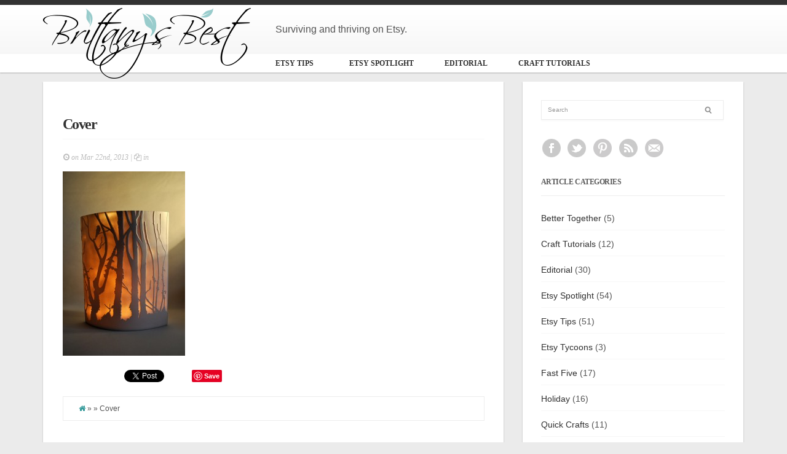

--- FILE ---
content_type: text/html; charset=UTF-8
request_url: https://brittanysbest.com/2013/03/amy-cooper-ceramics/cover/
body_size: 12465
content:
<!DOCTYPE html>
<!--[if IE 6]>
<html id="ie6" lang="en-US">
<![endif]-->
<!--[if IE 7]>
<html id="ie7" lang="en-US">
<![endif]-->
<!--[if IE 8]>
<html id="ie8" lang="en-US">
<![endif]-->
<!--[if !(IE 6) | !(IE 7) | !(IE 8)  ]><!-->
<html lang="en-US">
<!--<![endif]-->
<head>
<meta charset="utf-8" />
<title>Cover - Brittany&#039;s Best</title>
	<!-- Set the viewport width to device width for mobile -->
	<meta name="viewport" content="width=device-width, initial-scale=1.0" />
    
    <link rel="pingback" href="https://brittanysbest.com/xmlrpc.php" />
    
    <!-- load main css stylesheet -->
    <link rel="stylesheet" type="text/css" href="https://brittanysbest.com/wp-content/themes/bbdrops/style.css" media="screen" />
    
    <!-- load prettyPhoto css -->
    <!--<link type="text/css" rel="stylesheet" href="https://brittanysbest.com/wp-content/themes/blogdrops/styles/prettyPhoto.css" />-->
    <!--<link rel="chrome-webstore-item" href="https://chrome.google.com/webstore/detail/nlicfdieefebelbjjmgfmfhjdcegcbch">-->


<!-- Themnific Styling -->
<style type="text/css">
body,.searchformhead input.s{background-color:#ebebeb}

		.body2,.imageformat
		{background-color:#333}
#header{border-color:#333 !important}

		.body3,.nav li ul,span#bg,.nav-previous a
		{background-color:#ffffff}

		.page-numbers.current,span.ribbon,#submit,#comments .navigation a,.tagssingle a,.contact-form .submit,a.mainbutton,.comment-reply-link{background-color:#99CCCC}
.X{border-color:#99CCCC !important}
.entry a{color:#99CCCC}
.body1 a, a:link, a:visited,.nav>li>ul>li>a {color:#303030}
a:hover,.body1 a:hover,#serinfo a:hover,#main-nav>li.current-cat a,#main-nav>li.current_page_item a,
		#portfolio-filter a.current,li.current-cat a,#portfolio-filter li.active a,
		.tagline a,a.slant {color:#787878}
#main-nav>li:hover,#main-nav>li.current-cat,#main-nav>li.current_page_item {border-color:#787878 !important}

		.body2 a,a.body2 {color:#f2f2f2}

		.body2 a:hover,
		p.body2 a:hover
		{color:#c7c7c7!important}
.searchformhead,#main-nav,#main-nav>li,#singlecontent .tickercontainer,.postauthor,.postinfo,.postlist,#singlecontent,#homecontent h2,#homecenter h2,#homeright h2,h2.widget-single,.fblock,.tabitem,.etabs,.tab,#homecenter_bg,#homecontent,#homecenter,#homeright,.mi-slider nav a,#sidebar,#sidebar h2,ul#serinfo,.searchform input.s,.fullbox,.pagination,input, textarea,input checkbox,input radio,select, file{border-color:#ededed !important}
#serinfo-nav li.current{background-color:#ededed}
body,input, textarea,input checkbox,input radio,select, file {font:normal 14px/2.0em Arial;color:#545454}
.body2 {font:normal 11px/2.2em Arial;color:#ededed}
.body2 h2,.body2 h3 {color:#ededed}
h1 {font:normal 22px/1.1em Georgia;color:#5c5c5c}h2,.nav-previous {font:bold 18px/1.2em Georgia;color:#5c5c5c}h3 {font:bold 14px/1.5em Arial;color:#5c5c5c}p.special {font-family:Arial}h4 {font:bold 18px/1.5em Georgia;color:#5c5c5c}.comment-author cite,#portfolio-filter a,.nav>li>a,.mi-slider nav a,#sidebar h2,h2.tagline{font-family:Georgia}h5 {font:normal 13px/1.5em Open Sans;color:#5c5c5c}h6 {font:normal 13px/1.5em Open Sans;color:#5c5c5c}
</style>
<!-- Themnific Mobile & Special CSS -->
<link href="https://brittanysbest.com/wp-content/themes/blogdrops/styles/font-awesome.min.css" rel="stylesheet" type="text/css" />

<link href="https://brittanysbest.com/wp-content/themes/blogdrops/styles/mobile.css" rel="stylesheet" type="text/css" />

<meta name='robots' content='index, follow, max-image-preview:large, max-snippet:-1, max-video-preview:-1' />
	<style>img:is([sizes="auto" i], [sizes^="auto," i]) { contain-intrinsic-size: 3000px 1500px }</style>
	
	<!-- This site is optimized with the Yoast SEO plugin v24.1 - https://yoast.com/wordpress/plugins/seo/ -->
	<link rel="canonical" href="https://brittanysbest.com/2013/03/amy-cooper-ceramics/cover/" />
	<meta property="og:locale" content="en_US" />
	<meta property="og:type" content="article" />
	<meta property="og:title" content="Cover - Brittany&#039;s Best" />
	<meta property="og:url" content="https://brittanysbest.com/2013/03/amy-cooper-ceramics/cover/" />
	<meta property="og:site_name" content="Brittany&#039;s Best" />
	<meta property="og:image" content="https://brittanysbest.com/2013/03/amy-cooper-ceramics/cover" />
	<meta property="og:image:width" content="712" />
	<meta property="og:image:height" content="1072" />
	<meta property="og:image:type" content="image/jpeg" />
	<meta name="twitter:card" content="summary_large_image" />
	<meta name="twitter:site" content="@brittanysbest" />
	<script type="application/ld+json" class="yoast-schema-graph">{"@context":"https://schema.org","@graph":[{"@type":"WebPage","@id":"https://brittanysbest.com/2013/03/amy-cooper-ceramics/cover/","url":"https://brittanysbest.com/2013/03/amy-cooper-ceramics/cover/","name":"Cover - Brittany&#039;s Best","isPartOf":{"@id":"https://brittanysbest.com/#website"},"primaryImageOfPage":{"@id":"https://brittanysbest.com/2013/03/amy-cooper-ceramics/cover/#primaryimage"},"image":{"@id":"https://brittanysbest.com/2013/03/amy-cooper-ceramics/cover/#primaryimage"},"thumbnailUrl":"https://brittanysbest.com/wp-content/uploads/2013/03/Cover.jpg","datePublished":"2013-03-22T17:20:59+00:00","dateModified":"2013-03-22T17:20:59+00:00","breadcrumb":{"@id":"https://brittanysbest.com/2013/03/amy-cooper-ceramics/cover/#breadcrumb"},"inLanguage":"en-US","potentialAction":[{"@type":"ReadAction","target":["https://brittanysbest.com/2013/03/amy-cooper-ceramics/cover/"]}]},{"@type":"ImageObject","inLanguage":"en-US","@id":"https://brittanysbest.com/2013/03/amy-cooper-ceramics/cover/#primaryimage","url":"https://brittanysbest.com/wp-content/uploads/2013/03/Cover.jpg","contentUrl":"https://brittanysbest.com/wp-content/uploads/2013/03/Cover.jpg","width":712,"height":1072},{"@type":"BreadcrumbList","@id":"https://brittanysbest.com/2013/03/amy-cooper-ceramics/cover/#breadcrumb","itemListElement":[{"@type":"ListItem","position":1,"name":"Home","item":"https://brittanysbest.com/"},{"@type":"ListItem","position":2,"name":"Undiscovered Treasures: Amy Cooper Ceramics","item":"https://brittanysbest.com/2013/03/amy-cooper-ceramics/"},{"@type":"ListItem","position":3,"name":"Cover"}]},{"@type":"WebSite","@id":"https://brittanysbest.com/#website","url":"https://brittanysbest.com/","name":"Brittany&#039;s Best","description":"Surviving and thriving on Etsy.","publisher":{"@id":"https://brittanysbest.com/#/schema/person/c92ba829410fb48332275cb682d0e230"},"potentialAction":[{"@type":"SearchAction","target":{"@type":"EntryPoint","urlTemplate":"https://brittanysbest.com/?s={search_term_string}"},"query-input":{"@type":"PropertyValueSpecification","valueRequired":true,"valueName":"search_term_string"}}],"inLanguage":"en-US"},{"@type":["Person","Organization"],"@id":"https://brittanysbest.com/#/schema/person/c92ba829410fb48332275cb682d0e230","name":"Brittany","image":{"@type":"ImageObject","inLanguage":"en-US","@id":"https://brittanysbest.com/#/schema/person/image/","url":"https://brittanysbest.com/wp-content/uploads/2013/03/Cover.jpg","contentUrl":"https://brittanysbest.com/wp-content/uploads/2013/03/Cover.jpg","width":712,"height":1072,"caption":"Brittany"},"logo":{"@id":"https://brittanysbest.com/#/schema/person/image/"}}]}</script>
	<!-- / Yoast SEO plugin. -->


<link rel='dns-prefetch' href='//assets.pinterest.com' />
<link rel="alternate" type="application/rss+xml" title="Brittany&#039;s Best &raquo; Feed" href="https://brittanysbest.com/feed/" />
<link rel="alternate" type="application/rss+xml" title="Brittany&#039;s Best &raquo; Comments Feed" href="https://brittanysbest.com/comments/feed/" />
<script type="text/javascript" id="wpp-js" src="https://brittanysbest.com/wp-content/plugins/wordpress-popular-posts/assets/js/wpp.min.js?ver=7.2.0" data-sampling="0" data-sampling-rate="100" data-api-url="https://brittanysbest.com/wp-json/wordpress-popular-posts" data-post-id="5385" data-token="f9a4bf3285" data-lang="0" data-debug="0"></script>
<link rel="alternate" type="application/rss+xml" title="Brittany&#039;s Best &raquo; Cover Comments Feed" href="https://brittanysbest.com/2013/03/amy-cooper-ceramics/cover/feed/" />
		<!-- This site uses the Google Analytics by ExactMetrics plugin v8.2.4 - Using Analytics tracking - https://www.exactmetrics.com/ -->
		<!-- Note: ExactMetrics is not currently configured on this site. The site owner needs to authenticate with Google Analytics in the ExactMetrics settings panel. -->
					<!-- No tracking code set -->
				<!-- / Google Analytics by ExactMetrics -->
		<script type="text/javascript">
/* <![CDATA[ */
window._wpemojiSettings = {"baseUrl":"https:\/\/s.w.org\/images\/core\/emoji\/15.0.3\/72x72\/","ext":".png","svgUrl":"https:\/\/s.w.org\/images\/core\/emoji\/15.0.3\/svg\/","svgExt":".svg","source":{"concatemoji":"https:\/\/brittanysbest.com\/wp-includes\/js\/wp-emoji-release.min.js?ver=6.7.4"}};
/*! This file is auto-generated */
!function(i,n){var o,s,e;function c(e){try{var t={supportTests:e,timestamp:(new Date).valueOf()};sessionStorage.setItem(o,JSON.stringify(t))}catch(e){}}function p(e,t,n){e.clearRect(0,0,e.canvas.width,e.canvas.height),e.fillText(t,0,0);var t=new Uint32Array(e.getImageData(0,0,e.canvas.width,e.canvas.height).data),r=(e.clearRect(0,0,e.canvas.width,e.canvas.height),e.fillText(n,0,0),new Uint32Array(e.getImageData(0,0,e.canvas.width,e.canvas.height).data));return t.every(function(e,t){return e===r[t]})}function u(e,t,n){switch(t){case"flag":return n(e,"\ud83c\udff3\ufe0f\u200d\u26a7\ufe0f","\ud83c\udff3\ufe0f\u200b\u26a7\ufe0f")?!1:!n(e,"\ud83c\uddfa\ud83c\uddf3","\ud83c\uddfa\u200b\ud83c\uddf3")&&!n(e,"\ud83c\udff4\udb40\udc67\udb40\udc62\udb40\udc65\udb40\udc6e\udb40\udc67\udb40\udc7f","\ud83c\udff4\u200b\udb40\udc67\u200b\udb40\udc62\u200b\udb40\udc65\u200b\udb40\udc6e\u200b\udb40\udc67\u200b\udb40\udc7f");case"emoji":return!n(e,"\ud83d\udc26\u200d\u2b1b","\ud83d\udc26\u200b\u2b1b")}return!1}function f(e,t,n){var r="undefined"!=typeof WorkerGlobalScope&&self instanceof WorkerGlobalScope?new OffscreenCanvas(300,150):i.createElement("canvas"),a=r.getContext("2d",{willReadFrequently:!0}),o=(a.textBaseline="top",a.font="600 32px Arial",{});return e.forEach(function(e){o[e]=t(a,e,n)}),o}function t(e){var t=i.createElement("script");t.src=e,t.defer=!0,i.head.appendChild(t)}"undefined"!=typeof Promise&&(o="wpEmojiSettingsSupports",s=["flag","emoji"],n.supports={everything:!0,everythingExceptFlag:!0},e=new Promise(function(e){i.addEventListener("DOMContentLoaded",e,{once:!0})}),new Promise(function(t){var n=function(){try{var e=JSON.parse(sessionStorage.getItem(o));if("object"==typeof e&&"number"==typeof e.timestamp&&(new Date).valueOf()<e.timestamp+604800&&"object"==typeof e.supportTests)return e.supportTests}catch(e){}return null}();if(!n){if("undefined"!=typeof Worker&&"undefined"!=typeof OffscreenCanvas&&"undefined"!=typeof URL&&URL.createObjectURL&&"undefined"!=typeof Blob)try{var e="postMessage("+f.toString()+"("+[JSON.stringify(s),u.toString(),p.toString()].join(",")+"));",r=new Blob([e],{type:"text/javascript"}),a=new Worker(URL.createObjectURL(r),{name:"wpTestEmojiSupports"});return void(a.onmessage=function(e){c(n=e.data),a.terminate(),t(n)})}catch(e){}c(n=f(s,u,p))}t(n)}).then(function(e){for(var t in e)n.supports[t]=e[t],n.supports.everything=n.supports.everything&&n.supports[t],"flag"!==t&&(n.supports.everythingExceptFlag=n.supports.everythingExceptFlag&&n.supports[t]);n.supports.everythingExceptFlag=n.supports.everythingExceptFlag&&!n.supports.flag,n.DOMReady=!1,n.readyCallback=function(){n.DOMReady=!0}}).then(function(){return e}).then(function(){var e;n.supports.everything||(n.readyCallback(),(e=n.source||{}).concatemoji?t(e.concatemoji):e.wpemoji&&e.twemoji&&(t(e.twemoji),t(e.wpemoji)))}))}((window,document),window._wpemojiSettings);
/* ]]> */
</script>
<link rel='stylesheet' id='mailchimp_sf_main_css-css' href='https://brittanysbest.com/?mcsf_action=main_css&#038;ver=1.6.2' type='text/css' media='all' />
<link rel='stylesheet' id='pinterest-pin-it-button-plugin-styles-css' href='https://brittanysbest.com/wp-content/plugins/pinterest-pin-it-button/css/public.css?ver=2.1.0.1' type='text/css' media='all' />
<style id='wp-emoji-styles-inline-css' type='text/css'>

	img.wp-smiley, img.emoji {
		display: inline !important;
		border: none !important;
		box-shadow: none !important;
		height: 1em !important;
		width: 1em !important;
		margin: 0 0.07em !important;
		vertical-align: -0.1em !important;
		background: none !important;
		padding: 0 !important;
	}
</style>
<link rel='stylesheet' id='wp-block-library-css' href='https://brittanysbest.com/wp-includes/css/dist/block-library/style.min.css?ver=6.7.4' type='text/css' media='all' />
<style id='classic-theme-styles-inline-css' type='text/css'>
/*! This file is auto-generated */
.wp-block-button__link{color:#fff;background-color:#32373c;border-radius:9999px;box-shadow:none;text-decoration:none;padding:calc(.667em + 2px) calc(1.333em + 2px);font-size:1.125em}.wp-block-file__button{background:#32373c;color:#fff;text-decoration:none}
</style>
<style id='global-styles-inline-css' type='text/css'>
:root{--wp--preset--aspect-ratio--square: 1;--wp--preset--aspect-ratio--4-3: 4/3;--wp--preset--aspect-ratio--3-4: 3/4;--wp--preset--aspect-ratio--3-2: 3/2;--wp--preset--aspect-ratio--2-3: 2/3;--wp--preset--aspect-ratio--16-9: 16/9;--wp--preset--aspect-ratio--9-16: 9/16;--wp--preset--color--black: #000000;--wp--preset--color--cyan-bluish-gray: #abb8c3;--wp--preset--color--white: #ffffff;--wp--preset--color--pale-pink: #f78da7;--wp--preset--color--vivid-red: #cf2e2e;--wp--preset--color--luminous-vivid-orange: #ff6900;--wp--preset--color--luminous-vivid-amber: #fcb900;--wp--preset--color--light-green-cyan: #7bdcb5;--wp--preset--color--vivid-green-cyan: #00d084;--wp--preset--color--pale-cyan-blue: #8ed1fc;--wp--preset--color--vivid-cyan-blue: #0693e3;--wp--preset--color--vivid-purple: #9b51e0;--wp--preset--gradient--vivid-cyan-blue-to-vivid-purple: linear-gradient(135deg,rgba(6,147,227,1) 0%,rgb(155,81,224) 100%);--wp--preset--gradient--light-green-cyan-to-vivid-green-cyan: linear-gradient(135deg,rgb(122,220,180) 0%,rgb(0,208,130) 100%);--wp--preset--gradient--luminous-vivid-amber-to-luminous-vivid-orange: linear-gradient(135deg,rgba(252,185,0,1) 0%,rgba(255,105,0,1) 100%);--wp--preset--gradient--luminous-vivid-orange-to-vivid-red: linear-gradient(135deg,rgba(255,105,0,1) 0%,rgb(207,46,46) 100%);--wp--preset--gradient--very-light-gray-to-cyan-bluish-gray: linear-gradient(135deg,rgb(238,238,238) 0%,rgb(169,184,195) 100%);--wp--preset--gradient--cool-to-warm-spectrum: linear-gradient(135deg,rgb(74,234,220) 0%,rgb(151,120,209) 20%,rgb(207,42,186) 40%,rgb(238,44,130) 60%,rgb(251,105,98) 80%,rgb(254,248,76) 100%);--wp--preset--gradient--blush-light-purple: linear-gradient(135deg,rgb(255,206,236) 0%,rgb(152,150,240) 100%);--wp--preset--gradient--blush-bordeaux: linear-gradient(135deg,rgb(254,205,165) 0%,rgb(254,45,45) 50%,rgb(107,0,62) 100%);--wp--preset--gradient--luminous-dusk: linear-gradient(135deg,rgb(255,203,112) 0%,rgb(199,81,192) 50%,rgb(65,88,208) 100%);--wp--preset--gradient--pale-ocean: linear-gradient(135deg,rgb(255,245,203) 0%,rgb(182,227,212) 50%,rgb(51,167,181) 100%);--wp--preset--gradient--electric-grass: linear-gradient(135deg,rgb(202,248,128) 0%,rgb(113,206,126) 100%);--wp--preset--gradient--midnight: linear-gradient(135deg,rgb(2,3,129) 0%,rgb(40,116,252) 100%);--wp--preset--font-size--small: 13px;--wp--preset--font-size--medium: 20px;--wp--preset--font-size--large: 36px;--wp--preset--font-size--x-large: 42px;--wp--preset--spacing--20: 0.44rem;--wp--preset--spacing--30: 0.67rem;--wp--preset--spacing--40: 1rem;--wp--preset--spacing--50: 1.5rem;--wp--preset--spacing--60: 2.25rem;--wp--preset--spacing--70: 3.38rem;--wp--preset--spacing--80: 5.06rem;--wp--preset--shadow--natural: 6px 6px 9px rgba(0, 0, 0, 0.2);--wp--preset--shadow--deep: 12px 12px 50px rgba(0, 0, 0, 0.4);--wp--preset--shadow--sharp: 6px 6px 0px rgba(0, 0, 0, 0.2);--wp--preset--shadow--outlined: 6px 6px 0px -3px rgba(255, 255, 255, 1), 6px 6px rgba(0, 0, 0, 1);--wp--preset--shadow--crisp: 6px 6px 0px rgba(0, 0, 0, 1);}:where(.is-layout-flex){gap: 0.5em;}:where(.is-layout-grid){gap: 0.5em;}body .is-layout-flex{display: flex;}.is-layout-flex{flex-wrap: wrap;align-items: center;}.is-layout-flex > :is(*, div){margin: 0;}body .is-layout-grid{display: grid;}.is-layout-grid > :is(*, div){margin: 0;}:where(.wp-block-columns.is-layout-flex){gap: 2em;}:where(.wp-block-columns.is-layout-grid){gap: 2em;}:where(.wp-block-post-template.is-layout-flex){gap: 1.25em;}:where(.wp-block-post-template.is-layout-grid){gap: 1.25em;}.has-black-color{color: var(--wp--preset--color--black) !important;}.has-cyan-bluish-gray-color{color: var(--wp--preset--color--cyan-bluish-gray) !important;}.has-white-color{color: var(--wp--preset--color--white) !important;}.has-pale-pink-color{color: var(--wp--preset--color--pale-pink) !important;}.has-vivid-red-color{color: var(--wp--preset--color--vivid-red) !important;}.has-luminous-vivid-orange-color{color: var(--wp--preset--color--luminous-vivid-orange) !important;}.has-luminous-vivid-amber-color{color: var(--wp--preset--color--luminous-vivid-amber) !important;}.has-light-green-cyan-color{color: var(--wp--preset--color--light-green-cyan) !important;}.has-vivid-green-cyan-color{color: var(--wp--preset--color--vivid-green-cyan) !important;}.has-pale-cyan-blue-color{color: var(--wp--preset--color--pale-cyan-blue) !important;}.has-vivid-cyan-blue-color{color: var(--wp--preset--color--vivid-cyan-blue) !important;}.has-vivid-purple-color{color: var(--wp--preset--color--vivid-purple) !important;}.has-black-background-color{background-color: var(--wp--preset--color--black) !important;}.has-cyan-bluish-gray-background-color{background-color: var(--wp--preset--color--cyan-bluish-gray) !important;}.has-white-background-color{background-color: var(--wp--preset--color--white) !important;}.has-pale-pink-background-color{background-color: var(--wp--preset--color--pale-pink) !important;}.has-vivid-red-background-color{background-color: var(--wp--preset--color--vivid-red) !important;}.has-luminous-vivid-orange-background-color{background-color: var(--wp--preset--color--luminous-vivid-orange) !important;}.has-luminous-vivid-amber-background-color{background-color: var(--wp--preset--color--luminous-vivid-amber) !important;}.has-light-green-cyan-background-color{background-color: var(--wp--preset--color--light-green-cyan) !important;}.has-vivid-green-cyan-background-color{background-color: var(--wp--preset--color--vivid-green-cyan) !important;}.has-pale-cyan-blue-background-color{background-color: var(--wp--preset--color--pale-cyan-blue) !important;}.has-vivid-cyan-blue-background-color{background-color: var(--wp--preset--color--vivid-cyan-blue) !important;}.has-vivid-purple-background-color{background-color: var(--wp--preset--color--vivid-purple) !important;}.has-black-border-color{border-color: var(--wp--preset--color--black) !important;}.has-cyan-bluish-gray-border-color{border-color: var(--wp--preset--color--cyan-bluish-gray) !important;}.has-white-border-color{border-color: var(--wp--preset--color--white) !important;}.has-pale-pink-border-color{border-color: var(--wp--preset--color--pale-pink) !important;}.has-vivid-red-border-color{border-color: var(--wp--preset--color--vivid-red) !important;}.has-luminous-vivid-orange-border-color{border-color: var(--wp--preset--color--luminous-vivid-orange) !important;}.has-luminous-vivid-amber-border-color{border-color: var(--wp--preset--color--luminous-vivid-amber) !important;}.has-light-green-cyan-border-color{border-color: var(--wp--preset--color--light-green-cyan) !important;}.has-vivid-green-cyan-border-color{border-color: var(--wp--preset--color--vivid-green-cyan) !important;}.has-pale-cyan-blue-border-color{border-color: var(--wp--preset--color--pale-cyan-blue) !important;}.has-vivid-cyan-blue-border-color{border-color: var(--wp--preset--color--vivid-cyan-blue) !important;}.has-vivid-purple-border-color{border-color: var(--wp--preset--color--vivid-purple) !important;}.has-vivid-cyan-blue-to-vivid-purple-gradient-background{background: var(--wp--preset--gradient--vivid-cyan-blue-to-vivid-purple) !important;}.has-light-green-cyan-to-vivid-green-cyan-gradient-background{background: var(--wp--preset--gradient--light-green-cyan-to-vivid-green-cyan) !important;}.has-luminous-vivid-amber-to-luminous-vivid-orange-gradient-background{background: var(--wp--preset--gradient--luminous-vivid-amber-to-luminous-vivid-orange) !important;}.has-luminous-vivid-orange-to-vivid-red-gradient-background{background: var(--wp--preset--gradient--luminous-vivid-orange-to-vivid-red) !important;}.has-very-light-gray-to-cyan-bluish-gray-gradient-background{background: var(--wp--preset--gradient--very-light-gray-to-cyan-bluish-gray) !important;}.has-cool-to-warm-spectrum-gradient-background{background: var(--wp--preset--gradient--cool-to-warm-spectrum) !important;}.has-blush-light-purple-gradient-background{background: var(--wp--preset--gradient--blush-light-purple) !important;}.has-blush-bordeaux-gradient-background{background: var(--wp--preset--gradient--blush-bordeaux) !important;}.has-luminous-dusk-gradient-background{background: var(--wp--preset--gradient--luminous-dusk) !important;}.has-pale-ocean-gradient-background{background: var(--wp--preset--gradient--pale-ocean) !important;}.has-electric-grass-gradient-background{background: var(--wp--preset--gradient--electric-grass) !important;}.has-midnight-gradient-background{background: var(--wp--preset--gradient--midnight) !important;}.has-small-font-size{font-size: var(--wp--preset--font-size--small) !important;}.has-medium-font-size{font-size: var(--wp--preset--font-size--medium) !important;}.has-large-font-size{font-size: var(--wp--preset--font-size--large) !important;}.has-x-large-font-size{font-size: var(--wp--preset--font-size--x-large) !important;}
:where(.wp-block-post-template.is-layout-flex){gap: 1.25em;}:where(.wp-block-post-template.is-layout-grid){gap: 1.25em;}
:where(.wp-block-columns.is-layout-flex){gap: 2em;}:where(.wp-block-columns.is-layout-grid){gap: 2em;}
:root :where(.wp-block-pullquote){font-size: 1.5em;line-height: 1.6;}
</style>
<link rel='stylesheet' id='titan-adminbar-styles-css' href='https://brittanysbest.com/wp-content/plugins/anti-spam/assets/css/admin-bar.css?ver=7.3.5' type='text/css' media='all' />
<link rel='stylesheet' id='wordpress-popular-posts-css-css' href='https://brittanysbest.com/wp-content/plugins/wordpress-popular-posts/assets/css/wpp.css?ver=7.2.0' type='text/css' media='all' />
<link rel='stylesheet' id='easy_table_style-css' href='https://brittanysbest.com/wp-content/plugins/easy-table/themes/default/style.css?ver=1.8' type='text/css' media='all' />
<link rel='stylesheet' id='jquery.lightbox.min.css-css' href='https://brittanysbest.com/wp-content/plugins/wp-jquery-lightbox/lightboxes/wp-jquery-lightbox/styles/lightbox.min.css?ver=2.3.3' type='text/css' media='all' />
<link rel='stylesheet' id='jqlb-overrides-css' href='https://brittanysbest.com/wp-content/plugins/wp-jquery-lightbox/lightboxes/wp-jquery-lightbox/styles/overrides.css?ver=2.3.3' type='text/css' media='all' />
<style id='jqlb-overrides-inline-css' type='text/css'>

			#outerImageContainer {
				box-shadow: 0 0 4px 2px rgba(0,0,0,.2);
			}
			#imageContainer{
				padding: 6px;
			}
			#imageDataContainer {
				box-shadow: 0 -4px 0 0 #fff, 0 0 4px 2px rgba(0,0,0,.1);
				z-index: auto;
			}
			#prevArrow,
			#nextArrow{
				background-color: rgba(255,255,255,.7;
				color: #000000;
			}
</style>
<script type="text/javascript" src="https://brittanysbest.com/wp-includes/js/jquery/jquery.min.js?ver=3.7.1" id="jquery-core-js"></script>
<script type="text/javascript" src="https://brittanysbest.com/wp-content/plugins/magic-action-box-pro/assets/js/actionbox-helper.js?ver=2.17.1" id="mab-actionbox-helper-js"></script>
<link rel="https://api.w.org/" href="https://brittanysbest.com/wp-json/" /><link rel="alternate" title="JSON" type="application/json" href="https://brittanysbest.com/wp-json/wp/v2/media/5385" /><link rel="EditURI" type="application/rsd+xml" title="RSD" href="https://brittanysbest.com/xmlrpc.php?rsd" />
<meta name="generator" content="WordPress 6.7.4" />
<link rel='shortlink' href='https://brittanysbest.com/?p=5385' />
<link rel="alternate" title="oEmbed (JSON)" type="application/json+oembed" href="https://brittanysbest.com/wp-json/oembed/1.0/embed?url=https%3A%2F%2Fbrittanysbest.com%2F2013%2F03%2Famy-cooper-ceramics%2Fcover%2F" />

<style type="text/css">
.pin-it-btn-wrapper-shortcode > span {
    vertical-align: top;
}
</style>
		<style type="text/css">
						ol.footnotes li {list-style-type:decimal;}
								</style>
		            <style id="wpp-loading-animation-styles">@-webkit-keyframes bgslide{from{background-position-x:0}to{background-position-x:-200%}}@keyframes bgslide{from{background-position-x:0}to{background-position-x:-200%}}.wpp-widget-block-placeholder,.wpp-shortcode-placeholder{margin:0 auto;width:60px;height:3px;background:#dd3737;background:linear-gradient(90deg,#dd3737 0%,#571313 10%,#dd3737 100%);background-size:200% auto;border-radius:3px;-webkit-animation:bgslide 1s infinite linear;animation:bgslide 1s infinite linear}</style>
            <link rel="shortcut icon" href="https://brittanysbest.com/favicon.ico"/>
<!-- Themnific Shortcodes CSS -->
<link href="https://brittanysbest.com/wp-content/themes/blogdrops/functions/css/shortcodes.css" rel="stylesheet" type="text/css" />

</head>

     
<body class="attachment attachment-template-default single single-attachment postid-5385 attachmentid-5385 attachment-jpeg">



<header id="header" class="body3 boxshadow">

	<div class="container_alt"> 
    
			    <div class="logo-cell">
	        <img class="spacer" src="/wp-content/themes/bbdrops/1x1.gif" nopin="nopin"/>
	    </div>
            <div class="byline">Surviving and thriving on Etsy.</div>
            <a href="https://brittanysbest.com/">
            
                <img class="bb-logo" src="https://brittanysbest.com/wp-content/themes/bbdrops/logo.png" alt="Brittany&#039;s Best" nopin="nopin"/>
                    
            </a>
                
        	

	</div>
	<nav id="navigation">
        
		<ul id="main-nav" class="nav custom-nav"><li id="menu-item-5517" class="menu-item menu-item-type-taxonomy menu-item-object-category menu-item-5517"><a href="https://brittanysbest.com/category/etsy-tips/">Etsy Tips</a></li>
<li id="menu-item-2294" class="menu-item menu-item-type-taxonomy menu-item-object-category menu-item-2294"><a href="https://brittanysbest.com/category/etsy-spotlight/">Etsy Spotlight</a></li>
<li id="menu-item-2308" class="menu-item menu-item-type-taxonomy menu-item-object-category menu-item-2308"><a href="https://brittanysbest.com/category/editorial/">Editorial</a></li>
<li id="menu-item-1953" class="menu-item menu-item-type-taxonomy menu-item-object-category menu-item-1953"><a href="https://brittanysbest.com/category/craft-tutorials/">Craft Tutorials</a></li>
</ul>
	  		<div style="clear: both"></div>            
	</nav>
 </header>
 
 
<div class="container"> 

        <div id="content" class="eightcol body3 boxshadow">
               	
        	<article class="twinsbox post-5385 attachment type-attachment status-inherit hentry"> 
 
				    
                			
            	<div style="clear: both;"></div>
            
            	<h2 class="heading"> <a href="https://brittanysbest.com/2013/03/amy-cooper-ceramics/cover/">Cover</a></h2>
            
                <section class="entry">
                
                    <div class="hrline"></div>  
    
                    <p class="meta sserif">
                    
                        <i class="icon-time"></i> on  Mar 22nd, 2013 | 
                        <i class="icon-copy"></i> in                         <!-- | <i class="icon-edit"></i> by Brittany -->
                                            </p>
                
                    <p class="attachment"><a href='https://brittanysbest.com/wp-content/uploads/2013/03/Cover.jpg' rel="lightbox[5385]"><img fetchpriority="high" decoding="async" width="199" height="300" src="https://brittanysbest.com/wp-content/uploads/2013/03/Cover-199x300.jpg" class="attachment-medium size-medium" alt="" srcset="https://brittanysbest.com/wp-content/uploads/2013/03/Cover-199x300.jpg 199w, https://brittanysbest.com/wp-content/uploads/2013/03/Cover-680x1024.jpg 680w, https://brittanysbest.com/wp-content/uploads/2013/03/Cover-359x540.jpg 359w, https://brittanysbest.com/wp-content/uploads/2013/03/Cover.jpg 712w" sizes="(max-width: 199px) 100vw, 199px" / nopin="nopin"></a></p>
                
                        
                                
                            
<div class="buttons">

<!-- ******************* facebook button ******************* -->
<iframe src="https://www.facebook.com/plugins/like.php?href=https://brittanysbest.com/2013/03/amy-cooper-ceramics/cover/&layout=button_count&show_faces=false&width=80&action=like&font=lucida+grande&colorscheme=light" allowtransparency="true" style="border: none; overflow: hidden; width: 80px; height: 21px; margin-right: 20px !important; float: left;" frameborder="0" scrolling="no"></iframe>

<!-- ******************* twitter button ******************* -->
<div style="float: left; margin-right:0; padding-bottom: 0px; width:110px;">
<script type="text/javascript">// <![CDATA[
(function() {

    document.write('<a href="http://twitter.com/share" class="twitter-share-button" data-count="horizontal" data-url="https://brittanysbest.com/2013/03/amy-cooper-ceramics/cover/" data-text="Cover" data-via="brittanysbest" rel="me">Tweet</a>');

    var s = document.createElement('SCRIPT'), s1 = document.getElementsByTagName('SCRIPT')[0];

    s.type = 'text/javascript';

    s.async = true;

    s.src = 'https://platform.twitter.com/widgets.js';

    s1.parentNode.insertBefore(s, s1);

})();
// ]]></script></div>

<!-- ******************* pin button ******************* -->
<div class="pin-it-btn-wrapper-shortcode "><a href="//www.pinterest.com/pin/create/button/?url=https%3A%2F%2Fbrittanysbest.com%2F2013%2F03%2Famy-cooper-ceramics%2Fcover%2F&media=&description=Cover" data-pin-do="buttonBookmark" data-pin-config="none" data-pin-save="true" data-pin-color="gray"   rel="nobox"><img src="//assets.pinterest.com/images/pidgets/pin_it_button.png" title="Pin It" data-pib-button="true" /></a></div>
</div>
<div class="clear"></div>
                            
                        
                    
                
                    <div style="clear: both;"></div>
                
                    
		
		
 


<div class="postinfo body3">

      <span class="fl">
      
          <a href="https://brittanysbest.com"><i class="icon-home"></i> </a> &raquo;  &raquo; Cover          
      </span>
      
      <span class="fr">
      
                    
      </span>
    
</div>


<div class="clear"></div>                
                    <div style="clear: both;"></div>
                
                    


<div id="comments">



	<div id="respond" class="comment-respond">
		<h3 id="reply-title" class="comment-reply-title">Leave a Reply <small><a rel="nofollow" id="cancel-comment-reply-link" href="/2013/03/amy-cooper-ceramics/cover/#respond" style="display:none;">Cancel reply</a></small></h3><form action="https://brittanysbest.com/wp-comments-post.php" method="post" id="commentform" class="comment-form"><p class="comment-notes"><span id="email-notes">Your email address will not be published.</span> <span class="required-field-message">Required fields are marked <span class="required">*</span></span></p><p class="comment-form-comment"><label for="comment">Comment <span class="required">*</span></label> <textarea id="comment" name="comment" cols="45" rows="8" maxlength="65525" required="required"></textarea></p><p class="comment-form-author"><label for="author">Name <span class="required">*</span></label> <input id="author" name="author" type="text" value="" size="30" maxlength="245" autocomplete="name" required="required" /></p>
<p class="comment-form-email"><label for="email">Email <span class="required">*</span></label> <input id="email" name="email" type="text" value="" size="30" maxlength="100" aria-describedby="email-notes" autocomplete="email" required="required" /></p>
<p class="comment-form-url"><label for="url">Website</label> <input id="url" name="url" type="text" value="" size="30" maxlength="200" autocomplete="url" /></p>
<p class="form-submit"><input name="submit" type="submit" id="submit" class="submit" value="Post Comment" /> <input type='hidden' name='comment_post_ID' value='5385' id='comment_post_ID' />
<input type='hidden' name='comment_parent' id='comment_parent' value='0' />
</p><!-- Anti-spam plugin wordpress.org/plugins/anti-spam/ --><div class="wantispam-required-fields"><input type="hidden" name="wantispam_t" class="wantispam-control wantispam-control-t" value="1769177370" /><div class="wantispam-group wantispam-group-q" style="clear: both;">
					<label>Current ye@r <span class="required">*</span></label>
					<input type="hidden" name="wantispam_a" class="wantispam-control wantispam-control-a" value="2026" />
					<input type="text" name="wantispam_q" class="wantispam-control wantispam-control-q" value="7.3.5" autocomplete="off" />
				  </div>
<div class="wantispam-group wantispam-group-e" style="display: none;">
					<label>Leave this field empty</label>
					<input type="text" name="wantispam_e_email_url_website" class="wantispam-control wantispam-control-e" value="" autocomplete="off" />
				  </div>
</div><!--\End Anti-spam plugin --></form>	</div><!-- #respond -->
	
</div><!-- #comments -->
                
                    <p>
                    <span class="fl" style="width:45%;">&laquo; <a href="https://brittanysbest.com/2013/03/amy-cooper-ceramics/" rel="prev">Undiscovered Treasures: Amy Cooper Ceramics</a></span>                                        </p>
                
                </section>
            
            </article>

	
    <div style="clear: both;"></div>
        </div><!-- #homecontent -->
        

        <div id="sidebar" class="fourcol body3 boxshadow"><div class="inside">
               	<form class="searchform" method="get" action="https://brittanysbest.com">
<input type="text" name="s" class="s" size="30" value="Search" onfocus="if (this.value = '') {this.value = '';}" onblur="if (this.value == '') {this.value = 'Search...';}" /><input type="submit" class="searchSubmit" value="" />
</form>		                	<ul class="social-menu">
















<li class="sprite-facebook"><a title="Facebook" href="https://www.facebook.com/BrittanysBestCO">Facebook</a></li>
<li class="sprite-twitter"><a title="Twitter" href="https://twitter.com/brittanysbest">Twitter</a></li>
<li class="sprite-pinterest"><a title="Pinterest" href="http://pinterest.com/brittanysbest/">Pinterest</a></li>
<li class="sprite-rss"><a title="Rss Feed" href="http://feeds.feedburner.com/BrittanysBest">Rss Feed</a></li>
<li class="sprite-email"><a title="Email" href="mailto:brittany@brittanysbest.com">Email</a></li>
</ul>
<div class="clear-floats"></div>
            <div style="clear: both;"></div> 
		   
   <h2 class="widget inn widget-single">Article Categories</h2>
			<ul>
					<li class="cat-item cat-item-27"><a href="https://brittanysbest.com/category/better-together/">Better Together</a> (5)
</li>
	<li class="cat-item cat-item-20"><a href="https://brittanysbest.com/category/craft-tutorials/">Craft Tutorials</a> (12)
</li>
	<li class="cat-item cat-item-9"><a href="https://brittanysbest.com/category/editorial/">Editorial</a> (30)
</li>
	<li class="cat-item cat-item-21"><a href="https://brittanysbest.com/category/etsy-spotlight/">Etsy Spotlight</a> (54)
</li>
	<li class="cat-item cat-item-23"><a href="https://brittanysbest.com/category/etsy-tips/">Etsy Tips</a> (51)
</li>
	<li class="cat-item cat-item-29"><a href="https://brittanysbest.com/category/etsy-tycoons/">Etsy Tycoons</a> (3)
</li>
	<li class="cat-item cat-item-18"><a href="https://brittanysbest.com/category/fast-five/">Fast Five</a> (17)
</li>
	<li class="cat-item cat-item-14"><a href="https://brittanysbest.com/category/holiday/">Holiday</a> (16)
</li>
	<li class="cat-item cat-item-22"><a href="https://brittanysbest.com/category/quick-crafts/">Quick Crafts</a> (11)
</li>
	<li class="cat-item cat-item-31"><a href="https://brittanysbest.com/category/shop-local-colorado/">Shop Local Colorado</a> (7)
</li>
	<li class="cat-item cat-item-30"><a href="https://brittanysbest.com/category/tools/">Tools</a> (8)
</li>
	<li class="cat-item cat-item-6"><a href="https://brittanysbest.com/category/undiscovered-treasures/">Undiscovered Treasures</a> (21)
</li>
	<li class="cat-item cat-item-12"><a href="https://brittanysbest.com/category/vendor-virgin/">Vendor Virgin</a> (6)
</li>
	<li class="cat-item cat-item-25"><a href="https://brittanysbest.com/category/viva-vintage/">Viva Vintage</a> (6)
</li>
	<li class="cat-item cat-item-26"><a href="https://brittanysbest.com/category/wedding/">Wedding</a> (7)
</li>
			</ul>

			        </div></div><!-- #homeright -->

</div>
<footer id="footer" class="body3">

	<div class="container"> 

		            <div class="threecol first"> 
				                
                    <div class="aboutus">
                        
                    
						                        <div style="clear: both;"></div>
                        
                        <p></p>
                    
                    </div>
                    
                            </div>
            
            
            <div class="threecol">
				                            </div>
            
            <div class="threecol"> 
				                            </div>
            
            <div class="threecol"> 
				                            </div>        
        <div style="clear: both;"></div>
        
        <div id="copyright">
                
          	<div class="fl">
                
				                
                    <p>&copy; 2026 Brittany&#039;s Best&trade;</p>
                    
                               
			</div>
            
        	<div class="fr">
            
				<p></p>                
			</div>
            
        </div> 
    
    </div>
    
</footer><!-- /#footer  -->
    



<div class="scrollTo_top" style="display: block">
<a title="Scroll to top" href="#">
<img src="https://brittanysbest.com/wp-content/themes/blogdrops/images/icons/up.png" alt="Scroll to top"/>
</a>
</div>
<script type="text/javascript" src="https://brittanysbest.com/wp-includes/js/jquery/jquery.form.min.js?ver=4.3.0" id="jquery-form-js"></script>
<script type="text/javascript" id="mailchimp_sf_main_js-js-extra">
/* <![CDATA[ */
var mailchimpSF = {"ajax_url":"https:\/\/brittanysbest.com\/"};
/* ]]> */
</script>
<script type="text/javascript" src="https://brittanysbest.com/wp-content/plugins/mailchimp/assets/js/mailchimp.js?ver=1.6.2" id="mailchimp_sf_main_js-js"></script>
<script type="text/javascript" src="//assets.pinterest.com/js/pinit.js" id="pinterest-pinit-js-js"></script>
<script type="text/javascript" src="https://brittanysbest.com/wp-content/plugins/anti-spam/assets/js/anti-spam.js?ver=7.3.5" id="anti-spam-script-js"></script>
<script type="text/javascript" id="qppr_frontend_scripts-js-extra">
/* <![CDATA[ */
var qpprFrontData = {"linkData":{"https:\/\/brittanysbest.com\/wooden-spoon-people\/":[0,0,""],"https:\/\/brittanysbest.com\/clothespin-bunnies\/":[0,0,""],"https:\/\/brittanysbest.com\/puzzle-pillow\/":[0,0,""],"https:\/\/brittanysbest.com\/beaded-dragonfly\/":[0,0,""],"https:\/\/brittanysbest.com\/braided-flower-pot\/":[0,0,""],"https:\/\/brittanysbest.com\/itty-bitty-accordion-journal\/":[0,0,""],"https:\/\/brittanysbest.com\/jelly-bean-bracelets\/":[0,0,""],"https:\/\/brittanysbest.com\/etsy-tips\/":[0,0,""],"https:\/\/brittanysbest.com\/2013\/01\/usps-shipping-calculator-for-2013\/":[0,0,""],"https:\/\/brittanysbest.com\/2013\/12\/usps-shipping-calculator-for-2014\/":[0,0,""]},"siteURL":"https:\/\/brittanysbest.com","siteURLq":"https:\/\/brittanysbest.com"};
/* ]]> */
</script>
<script type="text/javascript" src="https://brittanysbest.com/wp-content/plugins/quick-pagepost-redirect-plugin/js/qppr_frontend_script.min.js?ver=5.2.4" id="qppr_frontend_scripts-js"></script>
<script type="text/javascript" id="mab-ajax-form-js-extra">
/* <![CDATA[ */
var MabAjax = {"ajaxurl":"https:\/\/brittanysbest.com\/wp-admin\/admin-ajax.php","action":"mab-process-optin","wpspinner":"https:\/\/brittanysbest.com\/wp-admin\/images\/wpspin_light.gif","wpspinner2x":"https:\/\/brittanysbest.com\/wp-admin\/images\/wpspin_light-2x.gif","spinner":"https:\/\/brittanysbest.com\/wp-admin\/images\/spinner.gif","spinner2x":"https:\/\/brittanysbest.com\/wp-admin\/images\/spinner-2x.gif","baseStylesUrl":"https:\/\/brittanysbest.com\/wp-content\/plugins\/magic-action-box-pro\/styles\/"};
/* ]]> */
</script>
<script type="text/javascript" src="https://brittanysbest.com/wp-content/plugins/magic-action-box-pro/assets/js/ajax-form.js?ver=2.17.1" id="mab-ajax-form-js"></script>
<script type="text/javascript" src="https://brittanysbest.com/wp-content/plugins/magic-action-box-pro/assets/js/responsive-videos.js?ver=2.17.1" id="mab-responsive-videos-js"></script>
<script type="text/javascript" src="https://brittanysbest.com/wp-content/plugins/wp-jquery-lightbox/lightboxes/wp-jquery-lightbox/vendor/jquery.touchwipe.min.js?ver=2.3.3" id="wp-jquery-lightbox-swipe-js"></script>
<script type="text/javascript" src="https://brittanysbest.com/wp-content/plugins/wp-jquery-lightbox/inc/purify.min.js?ver=2.3.3" id="wp-jquery-lightbox-purify-js"></script>
<script type="text/javascript" src="https://brittanysbest.com/wp-content/plugins/wp-jquery-lightbox/lightboxes/wp-jquery-lightbox/vendor/panzoom.min.js?ver=2.3.3" id="wp-jquery-lightbox-panzoom-js"></script>
<script type="text/javascript" id="wp-jquery-lightbox-js-extra">
/* <![CDATA[ */
var JQLBSettings = {"showTitle":"1","useAltForTitle":"1","showCaption":"1","showNumbers":"1","fitToScreen":"1","resizeSpeed":"250","showDownload":"","navbarOnTop":"","marginSize":"0","mobileMarginSize":"10","slideshowSpeed":"4000","allowPinchZoom":"1","borderSize":"6","borderColor":"#ffffff","overlayColor":"#ffffff","overlayOpacity":"0.7","newNavStyle":"1","fixedNav":"1","showInfoBar":"1","prevLinkTitle":"previous image","nextLinkTitle":"next image","closeTitle":"close image gallery","image":"Image ","of":" of ","download":"Download","pause":"(Pause Slideshow)","play":"(Play Slideshow)"};
/* ]]> */
</script>
<script type="text/javascript" src="https://brittanysbest.com/wp-content/plugins/wp-jquery-lightbox/lightboxes/wp-jquery-lightbox/jquery.lightbox.js?ver=2.3.3" id="wp-jquery-lightbox-js"></script>
<script type="text/javascript" src="https://brittanysbest.com/wp-content/themes/blogdrops/js/jquery.hoverIntent.minified.js?ver=6.7.4" id="jquery.hoverIntent.minified-js"></script>
<script type="text/javascript" src="https://brittanysbest.com/wp-content/themes/blogdrops/js/css3-mediaqueries.js?ver=6.7.4" id="css3-mediaqueries-js"></script>
<script type="text/javascript" src="https://brittanysbest.com/wp-content/themes/blogdrops/js/jquery.flexslider-min.js?ver=6.7.4" id="jquery.flexslider-min-js"></script>
<script type="text/javascript" src="https://brittanysbest.com/wp-content/themes/blogdrops/js/jquery.flexslider.start.js?ver=6.7.4" id="jquery.flexslider.start-js"></script>
<script type="text/javascript" src="https://brittanysbest.com/wp-content/themes/blogdrops/js/tabs.js?ver=6.7.4" id="tabs-js"></script>
<script type="text/javascript" src="https://brittanysbest.com/wp-content/themes/blogdrops/js/ownScript.js?ver=6.7.4" id="ownScript-js"></script>
<script type="text/javascript" src="https://brittanysbest.com/wp-includes/js/comment-reply.min.js?ver=6.7.4" id="comment-reply-js" async="async" data-wp-strategy="async"></script>
<!--mabv2.17.1-->
</body>
</html>